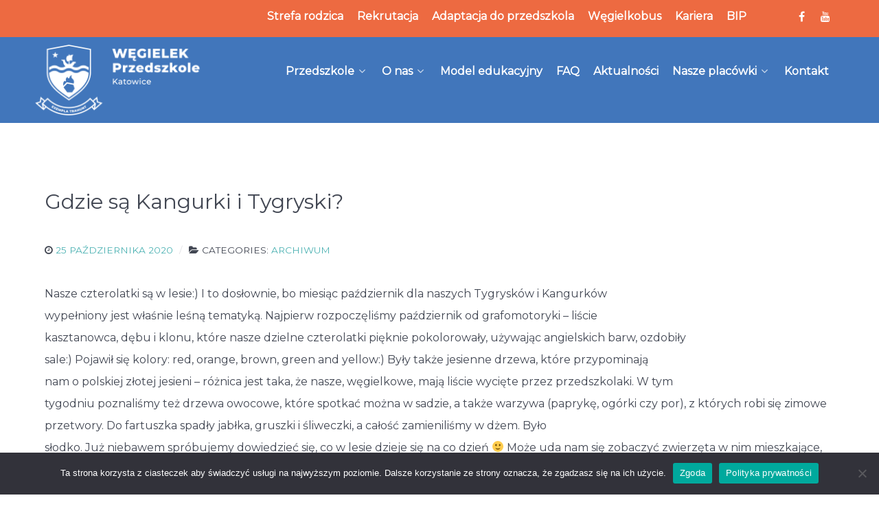

--- FILE ---
content_type: text/html; charset=UTF-8
request_url: https://wegielek.edu.pl/gdzie-sa-kangurki-i-tygryski/
body_size: 76215
content:
                    <!DOCTYPE html>
<html lang="pl-PL" dir="ltr">
                
<head>
    
            <meta name="viewport" content="width=device-width, initial-scale=1.0">
        <meta http-equiv="X-UA-Compatible" content="IE=edge" />
        

        
            <meta http-equiv="Content-Type" content="text/html; charset=UTF-8" />
    <link rel="profile" href="http://gmpg.org/xfn/11" />
    <link rel="pingback" href="https://wegielek.edu.pl/xmlrpc.php" />
    <meta name='robots' content='index, follow, max-image-preview:large, max-snippet:-1, max-video-preview:-1' />

<!-- Google Tag Manager for WordPress by gtm4wp.com -->
<script data-cfasync="false" data-pagespeed-no-defer>
	var gtm4wp_datalayer_name = "dataLayer";
	var dataLayer = dataLayer || [];
</script>
<!-- End Google Tag Manager for WordPress by gtm4wp.com -->
	<!-- This site is optimized with the Yoast SEO plugin v23.2 - https://yoast.com/wordpress/plugins/seo/ -->
	<title>Gdzie są Kangurki i Tygryski? - Przedszkole Katowice WĘGIELEK</title>
	<link rel="canonical" href="https://wegielek.edu.pl/gdzie-sa-kangurki-i-tygryski/" />
	<meta property="og:locale" content="pl_PL" />
	<meta property="og:type" content="article" />
	<meta property="og:title" content="Gdzie są Kangurki i Tygryski? - Przedszkole Katowice WĘGIELEK" />
	<meta property="og:description" content="Nasze czterolatki są w lesie:) I to dosłownie, bo miesiąc październik dla naszych Tygrysk&oacute;w i Kangurk&oacute;wwypełniony jest właśnie leśną tematyką. Najpierw rozpoczęliśmy październik od grafomotoryki &#8211; liściekasztanowca, dębu i klonu, kt&oacute;re nasze dzielne czterolatki pięknie pokolorowały, używając angielskich barw, ozdobiłysale:) Pojawił się kolory: red, orange, brown, green and yellow:) Były także jesienne drzewa, kt&oacute;re przypominająnam [&hellip;]" />
	<meta property="og:url" content="https://wegielek.edu.pl/gdzie-sa-kangurki-i-tygryski/" />
	<meta property="og:site_name" content="Przedszkole Katowice WĘGIELEK" />
	<meta property="article:published_time" content="2020-10-25T00:00:00+00:00" />
	<meta property="article:modified_time" content="2020-11-16T06:07:33+00:00" />
	<meta name="author" content="kasoli" />
	<meta name="twitter:card" content="summary_large_image" />
	<meta name="twitter:label1" content="Napisane przez" />
	<meta name="twitter:data1" content="kasoli" />
	<meta name="twitter:label2" content="Szacowany czas czytania" />
	<meta name="twitter:data2" content="1 minuta" />
	<script type="application/ld+json" class="yoast-schema-graph">{"@context":"https://schema.org","@graph":[{"@type":"WebPage","@id":"https://wegielek.edu.pl/gdzie-sa-kangurki-i-tygryski/","url":"https://wegielek.edu.pl/gdzie-sa-kangurki-i-tygryski/","name":"Gdzie są Kangurki i Tygryski? - Przedszkole Katowice WĘGIELEK","isPartOf":{"@id":"https://wegielek.edu.pl/#website"},"datePublished":"2020-10-25T00:00:00+00:00","dateModified":"2020-11-16T06:07:33+00:00","author":{"@id":"https://wegielek.edu.pl/#/schema/person/25e8e5279e95d7ebf3cfce3e1be7d4c7"},"breadcrumb":{"@id":"https://wegielek.edu.pl/gdzie-sa-kangurki-i-tygryski/#breadcrumb"},"inLanguage":"pl-PL","potentialAction":[{"@type":"ReadAction","target":["https://wegielek.edu.pl/gdzie-sa-kangurki-i-tygryski/"]}]},{"@type":"BreadcrumbList","@id":"https://wegielek.edu.pl/gdzie-sa-kangurki-i-tygryski/#breadcrumb","itemListElement":[{"@type":"ListItem","position":1,"name":"Strona główna","item":"https://wegielek.edu.pl/"},{"@type":"ListItem","position":2,"name":"Blog","item":"https://wegielek.edu.pl/blog/"},{"@type":"ListItem","position":3,"name":"Gdzie są Kangurki i Tygryski?"}]},{"@type":"WebSite","@id":"https://wegielek.edu.pl/#website","url":"https://wegielek.edu.pl/","name":"Przedszkole Katowice WĘGIELEK","description":"W naszym przedszkolu w Katowicach rozbudzamy dziecięcą wyobraźnię i dostarczamy wiedzę o otaczającym nas świecie. Zadbamy o rozwój Twojego dziecka w naszym przedszkolu w Katowicach.","potentialAction":[{"@type":"SearchAction","target":{"@type":"EntryPoint","urlTemplate":"https://wegielek.edu.pl/?s={search_term_string}"},"query-input":"required name=search_term_string"}],"inLanguage":"pl-PL"},{"@type":"Person","@id":"https://wegielek.edu.pl/#/schema/person/25e8e5279e95d7ebf3cfce3e1be7d4c7","name":"kasoli","image":{"@type":"ImageObject","inLanguage":"pl-PL","@id":"https://wegielek.edu.pl/#/schema/person/image/","url":"https://secure.gravatar.com/avatar/ca08752f2e299aa27c9d0918b154d202?s=96&d=mm&r=g","contentUrl":"https://secure.gravatar.com/avatar/ca08752f2e299aa27c9d0918b154d202?s=96&d=mm&r=g","caption":"kasoli"},"sameAs":["http://serwer47800.lh.pl/wegielek"],"url":"https://wegielek.edu.pl/author/kasoli/"}]}</script>
	<!-- / Yoast SEO plugin. -->


<script type="text/javascript">
/* <![CDATA[ */
window._wpemojiSettings = {"baseUrl":"https:\/\/s.w.org\/images\/core\/emoji\/14.0.0\/72x72\/","ext":".png","svgUrl":"https:\/\/s.w.org\/images\/core\/emoji\/14.0.0\/svg\/","svgExt":".svg","source":{"concatemoji":"https:\/\/wegielek.edu.pl\/wp-includes\/js\/wp-emoji-release.min.js?ver=6.4.7"}};
/*! This file is auto-generated */
!function(i,n){var o,s,e;function c(e){try{var t={supportTests:e,timestamp:(new Date).valueOf()};sessionStorage.setItem(o,JSON.stringify(t))}catch(e){}}function p(e,t,n){e.clearRect(0,0,e.canvas.width,e.canvas.height),e.fillText(t,0,0);var t=new Uint32Array(e.getImageData(0,0,e.canvas.width,e.canvas.height).data),r=(e.clearRect(0,0,e.canvas.width,e.canvas.height),e.fillText(n,0,0),new Uint32Array(e.getImageData(0,0,e.canvas.width,e.canvas.height).data));return t.every(function(e,t){return e===r[t]})}function u(e,t,n){switch(t){case"flag":return n(e,"\ud83c\udff3\ufe0f\u200d\u26a7\ufe0f","\ud83c\udff3\ufe0f\u200b\u26a7\ufe0f")?!1:!n(e,"\ud83c\uddfa\ud83c\uddf3","\ud83c\uddfa\u200b\ud83c\uddf3")&&!n(e,"\ud83c\udff4\udb40\udc67\udb40\udc62\udb40\udc65\udb40\udc6e\udb40\udc67\udb40\udc7f","\ud83c\udff4\u200b\udb40\udc67\u200b\udb40\udc62\u200b\udb40\udc65\u200b\udb40\udc6e\u200b\udb40\udc67\u200b\udb40\udc7f");case"emoji":return!n(e,"\ud83e\udef1\ud83c\udffb\u200d\ud83e\udef2\ud83c\udfff","\ud83e\udef1\ud83c\udffb\u200b\ud83e\udef2\ud83c\udfff")}return!1}function f(e,t,n){var r="undefined"!=typeof WorkerGlobalScope&&self instanceof WorkerGlobalScope?new OffscreenCanvas(300,150):i.createElement("canvas"),a=r.getContext("2d",{willReadFrequently:!0}),o=(a.textBaseline="top",a.font="600 32px Arial",{});return e.forEach(function(e){o[e]=t(a,e,n)}),o}function t(e){var t=i.createElement("script");t.src=e,t.defer=!0,i.head.appendChild(t)}"undefined"!=typeof Promise&&(o="wpEmojiSettingsSupports",s=["flag","emoji"],n.supports={everything:!0,everythingExceptFlag:!0},e=new Promise(function(e){i.addEventListener("DOMContentLoaded",e,{once:!0})}),new Promise(function(t){var n=function(){try{var e=JSON.parse(sessionStorage.getItem(o));if("object"==typeof e&&"number"==typeof e.timestamp&&(new Date).valueOf()<e.timestamp+604800&&"object"==typeof e.supportTests)return e.supportTests}catch(e){}return null}();if(!n){if("undefined"!=typeof Worker&&"undefined"!=typeof OffscreenCanvas&&"undefined"!=typeof URL&&URL.createObjectURL&&"undefined"!=typeof Blob)try{var e="postMessage("+f.toString()+"("+[JSON.stringify(s),u.toString(),p.toString()].join(",")+"));",r=new Blob([e],{type:"text/javascript"}),a=new Worker(URL.createObjectURL(r),{name:"wpTestEmojiSupports"});return void(a.onmessage=function(e){c(n=e.data),a.terminate(),t(n)})}catch(e){}c(n=f(s,u,p))}t(n)}).then(function(e){for(var t in e)n.supports[t]=e[t],n.supports.everything=n.supports.everything&&n.supports[t],"flag"!==t&&(n.supports.everythingExceptFlag=n.supports.everythingExceptFlag&&n.supports[t]);n.supports.everythingExceptFlag=n.supports.everythingExceptFlag&&!n.supports.flag,n.DOMReady=!1,n.readyCallback=function(){n.DOMReady=!0}}).then(function(){return e}).then(function(){var e;n.supports.everything||(n.readyCallback(),(e=n.source||{}).concatemoji?t(e.concatemoji):e.wpemoji&&e.twemoji&&(t(e.twemoji),t(e.wpemoji)))}))}((window,document),window._wpemojiSettings);
/* ]]> */
</script>

<link rel='stylesheet' id='mec-select2-style-css' href='https://wegielek.edu.pl/wp-content/plugins/modern-events-calendar-lite/assets/packages/select2/select2.min.css?ver=6.5.3' type='text/css' media='all' />
<link rel='stylesheet' id='mec-font-icons-css' href='https://wegielek.edu.pl/wp-content/plugins/modern-events-calendar-lite/assets/css/iconfonts.css?ver=6.4.7' type='text/css' media='all' />
<link rel='stylesheet' id='mec-frontend-style-css' href='https://wegielek.edu.pl/wp-content/plugins/modern-events-calendar-lite/assets/css/frontend.min.css?ver=6.5.3' type='text/css' media='all' />
<link rel='stylesheet' id='mec-tooltip-style-css' href='https://wegielek.edu.pl/wp-content/plugins/modern-events-calendar-lite/assets/packages/tooltip/tooltip.css?ver=6.4.7' type='text/css' media='all' />
<link rel='stylesheet' id='mec-tooltip-shadow-style-css' href='https://wegielek.edu.pl/wp-content/plugins/modern-events-calendar-lite/assets/packages/tooltip/tooltipster-sideTip-shadow.min.css?ver=6.4.7' type='text/css' media='all' />
<link rel='stylesheet' id='featherlight-css' href='https://wegielek.edu.pl/wp-content/plugins/modern-events-calendar-lite/assets/packages/featherlight/featherlight.css?ver=6.4.7' type='text/css' media='all' />
<link rel='stylesheet' id='mec-lity-style-css' href='https://wegielek.edu.pl/wp-content/plugins/modern-events-calendar-lite/assets/packages/lity/lity.min.css?ver=6.4.7' type='text/css' media='all' />
<link rel='stylesheet' id='mec-general-calendar-style-css' href='https://wegielek.edu.pl/wp-content/plugins/modern-events-calendar-lite/assets/css/mec-general-calendar.css?ver=6.4.7' type='text/css' media='all' />
<style id='wp-emoji-styles-inline-css' type='text/css'>

	img.wp-smiley, img.emoji {
		display: inline !important;
		border: none !important;
		box-shadow: none !important;
		height: 1em !important;
		width: 1em !important;
		margin: 0 0.07em !important;
		vertical-align: -0.1em !important;
		background: none !important;
		padding: 0 !important;
	}
</style>
<link rel='stylesheet' id='wp-block-library-css' href='https://wegielek.edu.pl/wp-includes/css/dist/block-library/style.min.css?ver=6.4.7' type='text/css' media='all' />
<style id='classic-theme-styles-inline-css' type='text/css'>
/*! This file is auto-generated */
.wp-block-button__link{color:#fff;background-color:#32373c;border-radius:9999px;box-shadow:none;text-decoration:none;padding:calc(.667em + 2px) calc(1.333em + 2px);font-size:1.125em}.wp-block-file__button{background:#32373c;color:#fff;text-decoration:none}
</style>
<style id='global-styles-inline-css' type='text/css'>
body{--wp--preset--color--black: #000000;--wp--preset--color--cyan-bluish-gray: #abb8c3;--wp--preset--color--white: #ffffff;--wp--preset--color--pale-pink: #f78da7;--wp--preset--color--vivid-red: #cf2e2e;--wp--preset--color--luminous-vivid-orange: #ff6900;--wp--preset--color--luminous-vivid-amber: #fcb900;--wp--preset--color--light-green-cyan: #7bdcb5;--wp--preset--color--vivid-green-cyan: #00d084;--wp--preset--color--pale-cyan-blue: #8ed1fc;--wp--preset--color--vivid-cyan-blue: #0693e3;--wp--preset--color--vivid-purple: #9b51e0;--wp--preset--gradient--vivid-cyan-blue-to-vivid-purple: linear-gradient(135deg,rgba(6,147,227,1) 0%,rgb(155,81,224) 100%);--wp--preset--gradient--light-green-cyan-to-vivid-green-cyan: linear-gradient(135deg,rgb(122,220,180) 0%,rgb(0,208,130) 100%);--wp--preset--gradient--luminous-vivid-amber-to-luminous-vivid-orange: linear-gradient(135deg,rgba(252,185,0,1) 0%,rgba(255,105,0,1) 100%);--wp--preset--gradient--luminous-vivid-orange-to-vivid-red: linear-gradient(135deg,rgba(255,105,0,1) 0%,rgb(207,46,46) 100%);--wp--preset--gradient--very-light-gray-to-cyan-bluish-gray: linear-gradient(135deg,rgb(238,238,238) 0%,rgb(169,184,195) 100%);--wp--preset--gradient--cool-to-warm-spectrum: linear-gradient(135deg,rgb(74,234,220) 0%,rgb(151,120,209) 20%,rgb(207,42,186) 40%,rgb(238,44,130) 60%,rgb(251,105,98) 80%,rgb(254,248,76) 100%);--wp--preset--gradient--blush-light-purple: linear-gradient(135deg,rgb(255,206,236) 0%,rgb(152,150,240) 100%);--wp--preset--gradient--blush-bordeaux: linear-gradient(135deg,rgb(254,205,165) 0%,rgb(254,45,45) 50%,rgb(107,0,62) 100%);--wp--preset--gradient--luminous-dusk: linear-gradient(135deg,rgb(255,203,112) 0%,rgb(199,81,192) 50%,rgb(65,88,208) 100%);--wp--preset--gradient--pale-ocean: linear-gradient(135deg,rgb(255,245,203) 0%,rgb(182,227,212) 50%,rgb(51,167,181) 100%);--wp--preset--gradient--electric-grass: linear-gradient(135deg,rgb(202,248,128) 0%,rgb(113,206,126) 100%);--wp--preset--gradient--midnight: linear-gradient(135deg,rgb(2,3,129) 0%,rgb(40,116,252) 100%);--wp--preset--font-size--small: 13px;--wp--preset--font-size--medium: 20px;--wp--preset--font-size--large: 36px;--wp--preset--font-size--x-large: 42px;--wp--preset--spacing--20: 0.44rem;--wp--preset--spacing--30: 0.67rem;--wp--preset--spacing--40: 1rem;--wp--preset--spacing--50: 1.5rem;--wp--preset--spacing--60: 2.25rem;--wp--preset--spacing--70: 3.38rem;--wp--preset--spacing--80: 5.06rem;--wp--preset--shadow--natural: 6px 6px 9px rgba(0, 0, 0, 0.2);--wp--preset--shadow--deep: 12px 12px 50px rgba(0, 0, 0, 0.4);--wp--preset--shadow--sharp: 6px 6px 0px rgba(0, 0, 0, 0.2);--wp--preset--shadow--outlined: 6px 6px 0px -3px rgba(255, 255, 255, 1), 6px 6px rgba(0, 0, 0, 1);--wp--preset--shadow--crisp: 6px 6px 0px rgba(0, 0, 0, 1);}:where(.is-layout-flex){gap: 0.5em;}:where(.is-layout-grid){gap: 0.5em;}body .is-layout-flow > .alignleft{float: left;margin-inline-start: 0;margin-inline-end: 2em;}body .is-layout-flow > .alignright{float: right;margin-inline-start: 2em;margin-inline-end: 0;}body .is-layout-flow > .aligncenter{margin-left: auto !important;margin-right: auto !important;}body .is-layout-constrained > .alignleft{float: left;margin-inline-start: 0;margin-inline-end: 2em;}body .is-layout-constrained > .alignright{float: right;margin-inline-start: 2em;margin-inline-end: 0;}body .is-layout-constrained > .aligncenter{margin-left: auto !important;margin-right: auto !important;}body .is-layout-constrained > :where(:not(.alignleft):not(.alignright):not(.alignfull)){max-width: var(--wp--style--global--content-size);margin-left: auto !important;margin-right: auto !important;}body .is-layout-constrained > .alignwide{max-width: var(--wp--style--global--wide-size);}body .is-layout-flex{display: flex;}body .is-layout-flex{flex-wrap: wrap;align-items: center;}body .is-layout-flex > *{margin: 0;}body .is-layout-grid{display: grid;}body .is-layout-grid > *{margin: 0;}:where(.wp-block-columns.is-layout-flex){gap: 2em;}:where(.wp-block-columns.is-layout-grid){gap: 2em;}:where(.wp-block-post-template.is-layout-flex){gap: 1.25em;}:where(.wp-block-post-template.is-layout-grid){gap: 1.25em;}.has-black-color{color: var(--wp--preset--color--black) !important;}.has-cyan-bluish-gray-color{color: var(--wp--preset--color--cyan-bluish-gray) !important;}.has-white-color{color: var(--wp--preset--color--white) !important;}.has-pale-pink-color{color: var(--wp--preset--color--pale-pink) !important;}.has-vivid-red-color{color: var(--wp--preset--color--vivid-red) !important;}.has-luminous-vivid-orange-color{color: var(--wp--preset--color--luminous-vivid-orange) !important;}.has-luminous-vivid-amber-color{color: var(--wp--preset--color--luminous-vivid-amber) !important;}.has-light-green-cyan-color{color: var(--wp--preset--color--light-green-cyan) !important;}.has-vivid-green-cyan-color{color: var(--wp--preset--color--vivid-green-cyan) !important;}.has-pale-cyan-blue-color{color: var(--wp--preset--color--pale-cyan-blue) !important;}.has-vivid-cyan-blue-color{color: var(--wp--preset--color--vivid-cyan-blue) !important;}.has-vivid-purple-color{color: var(--wp--preset--color--vivid-purple) !important;}.has-black-background-color{background-color: var(--wp--preset--color--black) !important;}.has-cyan-bluish-gray-background-color{background-color: var(--wp--preset--color--cyan-bluish-gray) !important;}.has-white-background-color{background-color: var(--wp--preset--color--white) !important;}.has-pale-pink-background-color{background-color: var(--wp--preset--color--pale-pink) !important;}.has-vivid-red-background-color{background-color: var(--wp--preset--color--vivid-red) !important;}.has-luminous-vivid-orange-background-color{background-color: var(--wp--preset--color--luminous-vivid-orange) !important;}.has-luminous-vivid-amber-background-color{background-color: var(--wp--preset--color--luminous-vivid-amber) !important;}.has-light-green-cyan-background-color{background-color: var(--wp--preset--color--light-green-cyan) !important;}.has-vivid-green-cyan-background-color{background-color: var(--wp--preset--color--vivid-green-cyan) !important;}.has-pale-cyan-blue-background-color{background-color: var(--wp--preset--color--pale-cyan-blue) !important;}.has-vivid-cyan-blue-background-color{background-color: var(--wp--preset--color--vivid-cyan-blue) !important;}.has-vivid-purple-background-color{background-color: var(--wp--preset--color--vivid-purple) !important;}.has-black-border-color{border-color: var(--wp--preset--color--black) !important;}.has-cyan-bluish-gray-border-color{border-color: var(--wp--preset--color--cyan-bluish-gray) !important;}.has-white-border-color{border-color: var(--wp--preset--color--white) !important;}.has-pale-pink-border-color{border-color: var(--wp--preset--color--pale-pink) !important;}.has-vivid-red-border-color{border-color: var(--wp--preset--color--vivid-red) !important;}.has-luminous-vivid-orange-border-color{border-color: var(--wp--preset--color--luminous-vivid-orange) !important;}.has-luminous-vivid-amber-border-color{border-color: var(--wp--preset--color--luminous-vivid-amber) !important;}.has-light-green-cyan-border-color{border-color: var(--wp--preset--color--light-green-cyan) !important;}.has-vivid-green-cyan-border-color{border-color: var(--wp--preset--color--vivid-green-cyan) !important;}.has-pale-cyan-blue-border-color{border-color: var(--wp--preset--color--pale-cyan-blue) !important;}.has-vivid-cyan-blue-border-color{border-color: var(--wp--preset--color--vivid-cyan-blue) !important;}.has-vivid-purple-border-color{border-color: var(--wp--preset--color--vivid-purple) !important;}.has-vivid-cyan-blue-to-vivid-purple-gradient-background{background: var(--wp--preset--gradient--vivid-cyan-blue-to-vivid-purple) !important;}.has-light-green-cyan-to-vivid-green-cyan-gradient-background{background: var(--wp--preset--gradient--light-green-cyan-to-vivid-green-cyan) !important;}.has-luminous-vivid-amber-to-luminous-vivid-orange-gradient-background{background: var(--wp--preset--gradient--luminous-vivid-amber-to-luminous-vivid-orange) !important;}.has-luminous-vivid-orange-to-vivid-red-gradient-background{background: var(--wp--preset--gradient--luminous-vivid-orange-to-vivid-red) !important;}.has-very-light-gray-to-cyan-bluish-gray-gradient-background{background: var(--wp--preset--gradient--very-light-gray-to-cyan-bluish-gray) !important;}.has-cool-to-warm-spectrum-gradient-background{background: var(--wp--preset--gradient--cool-to-warm-spectrum) !important;}.has-blush-light-purple-gradient-background{background: var(--wp--preset--gradient--blush-light-purple) !important;}.has-blush-bordeaux-gradient-background{background: var(--wp--preset--gradient--blush-bordeaux) !important;}.has-luminous-dusk-gradient-background{background: var(--wp--preset--gradient--luminous-dusk) !important;}.has-pale-ocean-gradient-background{background: var(--wp--preset--gradient--pale-ocean) !important;}.has-electric-grass-gradient-background{background: var(--wp--preset--gradient--electric-grass) !important;}.has-midnight-gradient-background{background: var(--wp--preset--gradient--midnight) !important;}.has-small-font-size{font-size: var(--wp--preset--font-size--small) !important;}.has-medium-font-size{font-size: var(--wp--preset--font-size--medium) !important;}.has-large-font-size{font-size: var(--wp--preset--font-size--large) !important;}.has-x-large-font-size{font-size: var(--wp--preset--font-size--x-large) !important;}
.wp-block-navigation a:where(:not(.wp-element-button)){color: inherit;}
:where(.wp-block-post-template.is-layout-flex){gap: 1.25em;}:where(.wp-block-post-template.is-layout-grid){gap: 1.25em;}
:where(.wp-block-columns.is-layout-flex){gap: 2em;}:where(.wp-block-columns.is-layout-grid){gap: 2em;}
.wp-block-pullquote{font-size: 1.5em;line-height: 1.6;}
</style>
<link rel='stylesheet' id='cookie-notice-front-css' href='https://wegielek.edu.pl/wp-content/plugins/cookie-notice/css/front.min.css?ver=2.4.17' type='text/css' media='all' />
<link rel='stylesheet' id='wpsm_counter-font-awesome-front-css' href='https://wegielek.edu.pl/wp-content/plugins/counter-number-showcase/assets/css/font-awesome/css/font-awesome.min.css?ver=6.4.7' type='text/css' media='all' />
<link rel='stylesheet' id='wpsm_counter_bootstrap-front-css' href='https://wegielek.edu.pl/wp-content/plugins/counter-number-showcase/assets/css/bootstrap-front.css?ver=6.4.7' type='text/css' media='all' />
<link rel='stylesheet' id='wpsm_counter_column-css' href='https://wegielek.edu.pl/wp-content/plugins/counter-number-showcase/assets/css/counter-column.css?ver=6.4.7' type='text/css' media='all' />
<link rel='stylesheet' id='ivory-search-styles-css' href='https://wegielek.edu.pl/wp-content/plugins/add-search-to-menu/public/css/ivory-search.min.css?ver=5.5.6' type='text/css' media='all' />
<link rel='stylesheet' id='ivory-ajax-search-styles-css' href='https://wegielek.edu.pl/wp-content/plugins/add-search-to-menu/public/css/ivory-ajax-search.min.css?ver=5.5.6' type='text/css' media='all' />
<link rel='stylesheet' id='nucleus-css' href='https://wegielek.edu.pl/wp-content/plugins/gantry5/engines/nucleus/css-compiled/nucleus.css?ver=6.4.7' type='text/css' media='all' />
<link rel='stylesheet' id='helium-css' href='https://wegielek.edu.pl/wp-content/themes/g5_helium/custom/css-compiled/helium.css?ver=6.4.7' type='text/css' media='all' />
<link rel='stylesheet' id='wordpress-css' href='https://wegielek.edu.pl/wp-content/plugins/gantry5/engines/nucleus/css-compiled/wordpress.css?ver=6.4.7' type='text/css' media='all' />
<link rel='stylesheet' id='style-css' href='https://wegielek.edu.pl/wp-content/themes/g5_helium/style.css?ver=6.4.7' type='text/css' media='all' />
<link rel='stylesheet' id='font-awesome.min-css' href='https://wegielek.edu.pl/wp-content/plugins/gantry5/assets/css/font-awesome.min.css?ver=6.4.7' type='text/css' media='all' />
<link rel='stylesheet' id='helium-wordpress-css' href='https://wegielek.edu.pl/wp-content/themes/g5_helium/custom/css-compiled/helium-wordpress.css?ver=6.4.7' type='text/css' media='all' />
<link rel='stylesheet' id='custom-css' href='https://wegielek.edu.pl/wp-content/themes/g5_helium/custom/css-compiled/custom.css?ver=6.4.7' type='text/css' media='all' />
<script type="text/javascript" src="https://wegielek.edu.pl/wp-includes/js/jquery/jquery.min.js?ver=3.7.1" id="jquery-core-js"></script>
<script type="text/javascript" src="https://wegielek.edu.pl/wp-includes/js/jquery/jquery-migrate.min.js?ver=3.4.1" id="jquery-migrate-js"></script>
<script type="text/javascript" src="https://wegielek.edu.pl/wp-content/plugins/modern-events-calendar-lite/assets/js/mec-general-calendar.js?ver=6.5.3" id="mec-general-calendar-script-js"></script>
<script type="text/javascript" id="mec-frontend-script-js-extra">
/* <![CDATA[ */
var mecdata = {"day":"dzie\u0144","days":"dni","hour":"godzina","hours":"godzin","minute":"minuta","minutes":"minut","second":"sekunda","seconds":"sekund","elementor_edit_mode":"no","recapcha_key":"","ajax_url":"https:\/\/wegielek.edu.pl\/wp-admin\/admin-ajax.php","fes_nonce":"754da57717","current_year":"2026","current_month":"01","datepicker_format":"yy-mm-dd&Y-m-d"};
/* ]]> */
</script>
<script type="text/javascript" src="https://wegielek.edu.pl/wp-content/plugins/modern-events-calendar-lite/assets/js/frontend.js?ver=6.5.3" id="mec-frontend-script-js"></script>
<script type="text/javascript" src="https://wegielek.edu.pl/wp-content/plugins/modern-events-calendar-lite/assets/js/events.js?ver=6.5.3" id="mec-events-script-js"></script>
<script type="text/javascript" id="cookie-notice-front-js-before">
/* <![CDATA[ */
var cnArgs = {"ajaxUrl":"https:\/\/wegielek.edu.pl\/wp-admin\/admin-ajax.php","nonce":"bd426d763b","hideEffect":"fade","position":"bottom","onScroll":false,"onScrollOffset":100,"onClick":false,"cookieName":"cookie_notice_accepted","cookieTime":2592000,"cookieTimeRejected":2592000,"globalCookie":false,"redirection":false,"cache":false,"revokeCookies":false,"revokeCookiesOpt":"automatic"};
/* ]]> */
</script>
<script type="text/javascript" src="https://wegielek.edu.pl/wp-content/plugins/cookie-notice/js/front.min.js?ver=2.4.17" id="cookie-notice-front-js"></script>
<script type="text/javascript" src="https://wegielek.edu.pl/wp-content/plugins/wp_roksprocket/assets/js/mootools.js?ver=6.4.7" id="mootools-js"></script>
<link rel="https://api.w.org/" href="https://wegielek.edu.pl/wp-json/" /><link rel="alternate" type="application/json" href="https://wegielek.edu.pl/wp-json/wp/v2/posts/877" /><link rel="EditURI" type="application/rsd+xml" title="RSD" href="https://wegielek.edu.pl/xmlrpc.php?rsd" />
<meta name="generator" content="WordPress 6.4.7" />
<link rel='shortlink' href='https://wegielek.edu.pl/?p=877' />
<link rel="alternate" type="application/json+oembed" href="https://wegielek.edu.pl/wp-json/oembed/1.0/embed?url=https%3A%2F%2Fwegielek.edu.pl%2Fgdzie-sa-kangurki-i-tygryski%2F" />
<link rel="alternate" type="text/xml+oembed" href="https://wegielek.edu.pl/wp-json/oembed/1.0/embed?url=https%3A%2F%2Fwegielek.edu.pl%2Fgdzie-sa-kangurki-i-tygryski%2F&#038;format=xml" />

<!-- Google Tag Manager for WordPress by gtm4wp.com -->
<!-- GTM Container placement set to automatic -->
<script data-cfasync="false" data-pagespeed-no-defer type="text/javascript">
	var dataLayer_content = {"pagePostType":"post","pagePostType2":"single-post","pageCategory":["archiwum"],"pagePostAuthor":"kasoli"};
	dataLayer.push( dataLayer_content );
</script>
<script data-cfasync="false">
(function(w,d,s,l,i){w[l]=w[l]||[];w[l].push({'gtm.start':
new Date().getTime(),event:'gtm.js'});var f=d.getElementsByTagName(s)[0],
j=d.createElement(s),dl=l!='dataLayer'?'&l='+l:'';j.async=true;j.src=
'//www.googletagmanager.com/gtm.js?id='+i+dl;f.parentNode.insertBefore(j,f);
})(window,document,'script','dataLayer','GTM-5JNMDSG');
</script>
<!-- End Google Tag Manager for WordPress by gtm4wp.com --><link rel="icon" href="https://wegielek.edu.pl/wp-content/uploads/2021/10/wegielek_logo_2.png" sizes="32x32" />
<link rel="icon" href="https://wegielek.edu.pl/wp-content/uploads/2021/10/wegielek_logo_2.png" sizes="192x192" />
<link rel="apple-touch-icon" href="https://wegielek.edu.pl/wp-content/uploads/2021/10/wegielek_logo_2.png" />
<meta name="msapplication-TileImage" content="https://wegielek.edu.pl/wp-content/uploads/2021/10/wegielek_logo_2.png" />
		<style type="text/css" id="wp-custom-css">
			#g-navigation {
  min-height: .5rem;
	background-color: #4176BB !important;
	padding-bottom: 0rem;
}

.g-home-particles.g-helium-style #g-header {
    margin-top: 10rem;
}

.overlay-mode .sprocket-mosaic-g-title {
    font-size: 1.4rem;
}

.g-logo.g-logo-helium img, .g-logo.g-logo-helium svg {
    max-height: 250px;
}

#logo-9608-particle{
	padding: 0;
}

.g-toplevel {
	text-align: right !important;
}

.g-social a {
    color: #ffffff;
}


.overlay-mode .sprocket-mosaic-g-title a {
		color: #fff !important;
}


.is-form-style label {
    max-width: 13rem;
}

#g-footer {
    padding: 2rem 0 !important;
}

#g-topmenu {
    margin: 0;
    margin-top: -1rem;
    display: block;
    text-align: right;
    background-color: #ED6A41;
    height: 4.4rem;
}

.sprocket-mosaic-g-loadmore {
	display: none !important;
}

#g-topmenu .g-main-nav .g-toplevel > li.active > .g-menu-item-container > .g-menu-item-content {
    box-shadow: 0 2px 0 rgba(255, 255, 255, 0.2);
}

#g-topmenu .g-main-nav .g-toplevel > li:hover > .g-menu-item-container > .g-menu-item-content {
    box-shadow: 0 2px 0 #EFEEEE;
}

#g-topmenu .g-main-nav .g-toplevel > li {
    margin: 0 0.5rem;
}

#g-topmenu .g-main-nav .g-toplevel > li > .g-menu-item-container > .g-menu-item-content {
    padding: 0 0 0.2345rem;
}

#g-topmenu .g-main-nav .g-toplevel > li > .g-menu-item-container {
    color: #fff;
    padding: 0.2345rem 0;
}

.sprocket-quotes-text {
    font-size: 1.6em !important;
    line-height: 1.6em;
    color: #4176BB !important;
}

.wpsm_counterbox .wpsm_count-title {
    min-height: 56px;
font-family: 'Montserrat', sans-serif !important;
}

.wpsm_counterbox .wpsm_number {
font-family: 'Montserrat', sans-serif !important;
}

.wpsm_col-md-4 {
    box-shadow: 2px 2px 5px 0px #fff !important;
}

.g-owlcarousel.has-color-overlay .owl-stage > .owl-item:nth-child(odd) .g-owlcarousel-item-img:after {
    opacity: 0;
	background-image: linear-gradient(140deg,#4176BB, #ED6A41);
}

.g-owlcarousel.has-color-overlay .owl-stage > .owl-item:nth-child(even) .g-owlcarousel-item-img:after {
    opacity: 0;
	background-image: linear-gradient(140deg,#4176BB, #ED6A41);
}

.g-owlcarousel .g-owlcarousel-item-wrapper .g-owlcarousel-item-content-container .g-owlcarousel-item-content-wrapper .g-owlcarousel-item-content {
  margin: 12rem 0rem 0rem;
	max-width: 50rem;
}

.g-owlcarousel .g-owlcarousel-item-wrapper .g-owlcarousel-item-content-container .g-owlcarousel-item-content-wrapper .g-owlcarousel-item-content .g-owlcarousel-item-title {
    font-size: 2.2rem;
    line-height: 3rem;
    font-weight: 500;
    margin: 1.25rem 0 0.625rem;
    text-align: left;
		color: #fff !important;
}



.g-owlcarousel .g-owlcarousel-item-wrapper .g-owlcarousel-item-content-container .g-owlcarousel-item-content-wrapper .g-owlcarousel-item-content .g-owlcarousel-item-desc {
    font-size: 1.1rem;
    line-height: 1.5;
    margin-bottom: 0.1rem;
		text-align: left;
		color: #fff !important;
}

.g-owlcarousel .g-owlcarousel-item-wrapper .g-owlcarousel-item-content-container .g-owlcarousel-item-content-wrapper {
    justify-content: left;
}

.g-owlcarousel-item-link {
	float: left;
}

.slider-button {
		padding-top: 1rem ;
    padding-right: 2.125rem;
    padding-bottom: 1rem;
    padding-left: 2.125rem;
		color: #fff !important;
}

.sprocket-mosaic-g-order {
    display: none !important;
}
.sprocket-mosaic-g-header {
    display: none !important;
}

#g-testimonials {
    padding: 0;
}

/*video yt*/
#custom-7658-particle {
	    padding: 0;
			margin: 0;
}

.yotu-playlist {
    padding: 0;
}

.yotu-videos {
    padding: 0;
}

.g-logo img, .g-logo svg {
    max-height: 250px;
}

#video-slide {
  position: fixed;
  right: 0;
  bottom: 0;
  min-width: 100%;
  min-height: 100%;
}

.g-home-particles.g-helium-style #g-intro .g-content {
    margin-top: 1rem;
}

#g-utility {
    padding: 0;
}

#g-expanded {;
    padding: 0;
}

#g-navigation .g-main-nav .g-dropdown {
    background: #4176BB;
}

@media only all and (max-width: 47.99rem)
{
#g-navigation {
    display: none;
    }

.g-owlcarousel .g-owlcarousel-item-wrapper .g-owlcarousel-item-content-container .g-owlcarousel-item-content-wrapper .g-owlcarousel-item-content {
    margin: 5rem 0rem 0rem;
 }
	
	a.anchor {
    top: 0;
}
	
	.g-owlcarousel .g-owlcarousel-item-wrapper .g-owlcarousel-item-content-container {
    bottom: 8rem;
}
	
.g-owlcarousel .g-owlcarousel-item-wrapper .g-owlcarousel-item-content-container .g-owlcarousel-item-content-wrapper .g-owlcarousel-item-content .g-owlcarousel-item-button {
    display: block;
}

.g-owlcarousel .g-owlcarousel-item-wrapper .g-owlcarousel-item-content-container .g-owlcarousel-item-content-wrapper .g-owlcarousel-item-content .g-owlcarousel-item-title {
    font-size: 2rem !important;
}
}

/*offcanvas*/

#g-offcanvas #g-mobilemenu-container ul > li:not(.g-menu-item-type-particle):not(.g-menu-item-type-module).active {
    background: transparent;
}

#g-offcanvas #g-mobilemenu-container ul > li.g-menu-item-link-parent > .g-menu-item-container > .g-menu-parent-indicator {
    border: 1px solid #d8d8d8;
    background: #ffffff;
}

.sprocket-lists-portrait-title {
    margin: 0;
}

.sprocket-strips-c-title {
    margin-bottom: 0 !important;
}

.sprocket-strips-c-block:nth-child(odd) .sprocket-strips-c-item {
    background: #4176BB !important;
}

.sprocket-strips-c .sprocket-strips-c-image {
	border: 0;
}

.sprocket-strips-c-block:nth-child(even) .sprocket-strips-c-item {
    background: #ED6A41  !important;
}

.sprocket-strips-c-readon {
    color: #ffffff;
}

.sprocket-strips-c-title a{
	color: #ffffff !important;
}

.sprocket-strips-c-text{
	color: #ffffff !important;
}

.footer-logo img {
	    max-height: 200px;
}

.portrait-image {
    width: 100px;
}

.portrait-image img {
	border-radius: 50%;
	 border:2px solid #fff;
	 -moz-box-shadow: 0px 6px 5px #ccc;
  -webkit-box-shadow: 0px 6px 5px #ccc;
  box-shadow: 0px 6px 5px #ccc;
}

.meta-comments-count {
	display: none !important;
}

.meta-author {
	display: none !important;
}		</style>
					<style type="text/css">
					</style>
		
                
</head>

    
    <body class="gantry g-helium-style g-offcanvas-right g-example1 g-style-preset1 post-template-default single single-post postid-877 single-format-standard site outline-default dir-ltr cookies-not-set g5_helium">
        
                    

        <div id="g-offcanvas"  data-g-offcanvas-swipe="1" data-g-offcanvas-css3="1">
                        <div class="g-grid">                        

        <div class="g-block size-100 box2 shadow nomarginall">
             <div id="logo-5721-particle" class="g-content g-particle">            <a href="https://wegielek.edu.pl" target="_self" title="" aria-label="" rel="home" class="g-logo g-logo-helium">
                        <img src="https://wegielek.edu.pl/wp-content/themes/g5_helium/custom/images/logo_her_napis.png"  alt="" />
            </a>
            </div>
        </div>
            </div>
                    <div class="g-grid">                        

        <div class="g-block size-100">
             <div id="menu-9834-particle" class="g-content g-particle">            <nav class="g-main-nav" data-g-hover-expand="true">
        <ul class="g-toplevel">
                                                                                                                
        
                
        
                
        
        <li class="g-menu-item g-menu-item-type-post_type g-menu-item-1148 g-standard  ">
                            <a class="g-menu-item-container" href="https://wegielek.edu.pl/strefa-rodzica/">
                                                                <span class="g-menu-item-content">
                                    <span class="g-menu-item-title">Strefa rodzica</span>
            
                    </span>
                                                </a>
                                </li>
    
                                                                                                
        
                
        
                
        
        <li class="g-menu-item g-menu-item-type-post_type g-menu-item-1250 g-standard  ">
                            <a class="g-menu-item-container" href="https://wegielek.edu.pl/rekrutacja/">
                                                                <span class="g-menu-item-content">
                                    <span class="g-menu-item-title">Rekrutacja</span>
            
                    </span>
                                                </a>
                                </li>
    
                                                                                                
        
                
        
                
        
        <li class="g-menu-item g-menu-item-type-custom g-menu-item-4778 g-standard  ">
                            <a class="g-menu-item-container" href="https://wegielek.edu.pl/LP/Adaptacja-do-przedszkola/">
                                                                <span class="g-menu-item-content">
                                    <span class="g-menu-item-title">Adaptacja do przedszkola</span>
            
                    </span>
                                                </a>
                                </li>
    
                                                                                                
        
                
        
                
        
        <li class="g-menu-item g-menu-item-type-custom g-menu-item-4492 g-standard  ">
                            <a class="g-menu-item-container" href="http://www.wegielkobus.pl/">
                                                                <span class="g-menu-item-content">
                                    <span class="g-menu-item-title">Węgielkobus</span>
            
                    </span>
                                                </a>
                                </li>
    
                                                                                                
        
                
        
                
        
        <li class="g-menu-item g-menu-item-type-post_type g-menu-item-2903 g-standard  ">
                            <a class="g-menu-item-container" href="https://wegielek.edu.pl/kariera-2/">
                                                                <span class="g-menu-item-content">
                                    <span class="g-menu-item-title">Kariera</span>
            
                    </span>
                                                </a>
                                </li>
    
                                                                                                
        
                
        
                
        
        <li class="g-menu-item g-menu-item-type-post_type g-menu-item-3520 g-standard  ">
                            <a class="g-menu-item-container" href="https://wegielek.edu.pl/bip/">
                                                                <span class="g-menu-item-content">
                                    <span class="g-menu-item-title">BIP</span>
            
                    </span>
                                                </a>
                                </li>
    
    
        </ul>
    </nav>
            </div>
        </div>
            </div>
                    <div class="g-grid">                        

        <div class="g-block size-100">
             <div id="mobile-menu-5697-particle" class="g-content g-particle">            <div id="g-mobilemenu-container" data-g-menu-breakpoint="48rem"></div>
            </div>
        </div>
            </div>
    </div>
        <div id="g-page-surround">
            <div class="g-offcanvas-hide g-offcanvas-toggle" role="navigation" data-offcanvas-toggle aria-controls="g-offcanvas" aria-expanded="false"><i class="fa fa-fw fa-bars"></i></div>                        

                                                        
                <section id="g-topmenu">
                <div class="g-container">                                <div class="g-grid">                        

        <div class="g-block size-90">
             <div id="menu-2548-particle" class="g-content g-particle">            <nav class="g-main-nav" data-g-hover-expand="true">
        <ul class="g-toplevel">
                                                                                                                
        
                
        
                
        
        <li class="g-menu-item g-menu-item-type-post_type g-menu-item-1148 g-standard  ">
                            <a class="g-menu-item-container" href="https://wegielek.edu.pl/strefa-rodzica/">
                                                                <span class="g-menu-item-content">
                                    <span class="g-menu-item-title">Strefa rodzica</span>
            
                    </span>
                                                </a>
                                </li>
    
                                                                                                
        
                
        
                
        
        <li class="g-menu-item g-menu-item-type-post_type g-menu-item-1250 g-standard  ">
                            <a class="g-menu-item-container" href="https://wegielek.edu.pl/rekrutacja/">
                                                                <span class="g-menu-item-content">
                                    <span class="g-menu-item-title">Rekrutacja</span>
            
                    </span>
                                                </a>
                                </li>
    
                                                                                                
        
                
        
                
        
        <li class="g-menu-item g-menu-item-type-custom g-menu-item-4778 g-standard  ">
                            <a class="g-menu-item-container" href="https://wegielek.edu.pl/LP/Adaptacja-do-przedszkola/">
                                                                <span class="g-menu-item-content">
                                    <span class="g-menu-item-title">Adaptacja do przedszkola</span>
            
                    </span>
                                                </a>
                                </li>
    
                                                                                                
        
                
        
                
        
        <li class="g-menu-item g-menu-item-type-custom g-menu-item-4492 g-standard  ">
                            <a class="g-menu-item-container" href="http://www.wegielkobus.pl/">
                                                                <span class="g-menu-item-content">
                                    <span class="g-menu-item-title">Węgielkobus</span>
            
                    </span>
                                                </a>
                                </li>
    
                                                                                                
        
                
        
                
        
        <li class="g-menu-item g-menu-item-type-post_type g-menu-item-2903 g-standard  ">
                            <a class="g-menu-item-container" href="https://wegielek.edu.pl/kariera-2/">
                                                                <span class="g-menu-item-content">
                                    <span class="g-menu-item-title">Kariera</span>
            
                    </span>
                                                </a>
                                </li>
    
                                                                                                
        
                
        
                
        
        <li class="g-menu-item g-menu-item-type-post_type g-menu-item-3520 g-standard  ">
                            <a class="g-menu-item-container" href="https://wegielek.edu.pl/bip/">
                                                                <span class="g-menu-item-content">
                                    <span class="g-menu-item-title">BIP</span>
            
                    </span>
                                                </a>
                                </li>
    
    
        </ul>
    </nav>
            </div>
        </div>
                    

        <div class="g-block size-10">
             <div id="social-2632-particle" class="g-content g-particle">            <div class="g-social ">
                                            <a href="https://www.facebook.com/przedszkolewegielek" target="_blank" rel="noopener noreferrer">
                <span class="fa fa-facebook fa-fw"></span>                <span class="g-social-text"></span>            </a>
                                            <a href="https://www.youtube.com/channel/UCBqsHTWXDMaXeHpfc2kbeSw" target="_blank" rel="noopener noreferrer">
                <span class="fa fa-youtube"></span>                <span class="g-social-text"></span>            </a>
            </div>
            </div>
        </div>
            </div>
            </div>
        
    </section>
                                                    
                <section id="g-navigation">
                <div class="g-container">                                <div class="g-grid">                        

        <div class="g-block size-22">
             <div id="logo-9608-particle" class="g-content g-particle">            <a href="https://wegielek.edu.pl" target="_self" title="Węgielek" aria-label="Węgielek" rel="home" class="g-logo g-logo-helium">
                        <img src="https://wegielek.edu.pl/wp-content/themes/g5_helium/custom/images/logo_her_napis.png"  alt="Węgielek" />
            </a>
            </div>
        </div>
                    

        <div class="g-block size-78">
             <div id="menu-6409-particle" class="g-content g-particle">            <nav class="g-main-nav" data-g-mobile-target data-g-hover-expand="true">
        <ul class="g-toplevel">
                                                                                                                
        
                
        
                
        
        <li class="g-menu-item g-menu-item-type-separator g-menu-item-2969 g-parent g-standard  ">
                            <div class="g-menu-item-container" data-g-menuparent="">                                                                            <span class="g-separator g-menu-item-content">            <span class="g-menu-item-title">Przedszkole</span>
            </span>
                                        <span class="g-menu-parent-indicator"></span>                            </div>                                                                <ul class="g-dropdown g-inactive g-fade g-dropdown-right">
            <li class="g-dropdown-column">
                        <div class="g-grid">
                        <div class="g-block size-100">
            <ul class="g-sublevel">
                <li class="g-level-1 g-go-back">
                    <a class="g-menu-item-container" href="#" data-g-menuparent=""><span>Back</span></a>
                </li>
                                                                                                                    
        
                
        
                
        
        <li class="g-menu-item g-menu-item-type-post_type g-menu-item-334  ">
                            <a class="g-menu-item-container" href="https://wegielek.edu.pl/program/">
                                                                <span class="g-menu-item-content">
                                    <span class="g-menu-item-title">Nauka przez zabawę</span>
            
                    </span>
                                                </a>
                                </li>
    
                                                                                                
        
                
        
                
        
        <li class="g-menu-item g-menu-item-type-post_type g-menu-item-336  ">
                            <a class="g-menu-item-container" href="https://wegielek.edu.pl/plan-lekcji/">
                                                                <span class="g-menu-item-content">
                                    <span class="g-menu-item-title">Plan dnia</span>
            
                    </span>
                                                </a>
                                </li>
    
                                                                                                
        
                
        
                
        
        <li class="g-menu-item g-menu-item-type-post_type g-menu-item-337  ">
                            <a class="g-menu-item-container" href="https://wegielek.edu.pl/kalendarz/">
                                                                <span class="g-menu-item-content">
                                    <span class="g-menu-item-title">Kalendarz</span>
            
                    </span>
                                                </a>
                                </li>
    
                                                                                                
        
                
        
                
        
        <li class="g-menu-item g-menu-item-type-post_type g-menu-item-1104  ">
                            <a class="g-menu-item-container" href="https://wegielek.edu.pl/mundurki-i-agendy/">
                                                                <span class="g-menu-item-content">
                                    <span class="g-menu-item-title">Mundurek i Agenda</span>
            
                    </span>
                                                </a>
                                </li>
    
                                                                                                
        
                
        
                
        
        <li class="g-menu-item g-menu-item-type-post_type g-menu-item-339  ">
                            <a class="g-menu-item-container" href="https://wegielek.edu.pl/zajecia-dodatkowe/">
                                                                <span class="g-menu-item-content">
                                    <span class="g-menu-item-title">Budynek</span>
            
                    </span>
                                                </a>
                                </li>
    
                                                                                                
        
                
        
                
        
        <li class="g-menu-item g-menu-item-type-post_type g-menu-item-340  ">
                            <a class="g-menu-item-container" href="https://wegielek.edu.pl/czesne/">
                                                                <span class="g-menu-item-content">
                                    <span class="g-menu-item-title">Czesne</span>
            
                    </span>
                                                </a>
                                </li>
    
                                                                                                
        
                
        
                
        
        <li class="g-menu-item g-menu-item-type-post_type g-menu-item-1443  ">
                            <a class="g-menu-item-container" href="https://wegielek.edu.pl/kuchnia/">
                                                                <span class="g-menu-item-content">
                                    <span class="g-menu-item-title">Kuchnia</span>
            
                    </span>
                                                </a>
                                </li>
    
                                                                                                
        
                
        
                
        
        <li class="g-menu-item g-menu-item-type-post_type g-menu-item-1252  ">
                            <a class="g-menu-item-container" href="https://wegielek.edu.pl/media-o-nas/">
                                                                <span class="g-menu-item-content">
                                    <span class="g-menu-item-title">Media o nas</span>
            
                    </span>
                                                </a>
                                </li>
    
                                                                                                
        
                
        
                
        
        <li class="g-menu-item g-menu-item-type-post_type g-menu-item-1713  ">
                            <a class="g-menu-item-container" href="https://wegielek.edu.pl/dokumenty/">
                                                                <span class="g-menu-item-content">
                                    <span class="g-menu-item-title">Dokumenty</span>
            
                    </span>
                                                </a>
                                </li>
    
                                                                                                
        
                
        
                
        
        <li class="g-menu-item g-menu-item-type-post_type g-menu-item-2709  ">
                            <a class="g-menu-item-container" href="https://wegielek.edu.pl/otwarte-czwartki-w-wegielku/">
                                                                <span class="g-menu-item-content">
                                    <span class="g-menu-item-title">Otwarte czwartki w Węgielku</span>
            
                    </span>
                                                </a>
                                </li>
    
    
            </ul>
        </div>
            </div>

            </li>
        </ul>
            </li>
    
                                                                                                
        
                
        
                
        
        <li class="g-menu-item g-menu-item-type-post_type g-menu-item-1003 g-parent g-standard g-menu-item-link-parent ">
                            <a class="g-menu-item-container" href="https://wegielek.edu.pl/o-nas/">
                                                                <span class="g-menu-item-content">
                                    <span class="g-menu-item-title">O nas</span>
            
                    </span>
                    <span class="g-menu-parent-indicator" data-g-menuparent=""></span>                            </a>
                                                                            <ul class="g-dropdown g-inactive g-fade g-dropdown-right">
            <li class="g-dropdown-column">
                        <div class="g-grid">
                        <div class="g-block size-100">
            <ul class="g-sublevel">
                <li class="g-level-1 g-go-back">
                    <a class="g-menu-item-container" href="#" data-g-menuparent=""><span>Back</span></a>
                </li>
                                                                                                                    
        
                
        
                
        
        <li class="g-menu-item g-menu-item-type-post_type g-menu-item-247  ">
                            <a class="g-menu-item-container" href="https://wegielek.edu.pl/nasze-wartosci/">
                                                                <span class="g-menu-item-content">
                                    <span class="g-menu-item-title">Nasze wartości</span>
            
                    </span>
                                                </a>
                                </li>
    
                                                                                                
        
                
        
                
        
        <li class="g-menu-item g-menu-item-type-post_type g-menu-item-1009  ">
                            <a class="g-menu-item-container" href="https://wegielek.edu.pl/kim-jestesmy/">
                                                                <span class="g-menu-item-content">
                                    <span class="g-menu-item-title">Kim jesteśmy</span>
            
                    </span>
                                                </a>
                                </li>
    
                                                                                                
        
                
        
                
        
        <li class="g-menu-item g-menu-item-type-post_type g-menu-item-335  ">
                            <a class="g-menu-item-container" href="https://wegielek.edu.pl/kadra/">
                                                                <span class="g-menu-item-content">
                                    <span class="g-menu-item-title">Kadra</span>
            
                    </span>
                                                </a>
                                </li>
    
    
            </ul>
        </div>
            </div>

            </li>
        </ul>
            </li>
    
                                                                                                
        
                
        
                
        
        <li class="g-menu-item g-menu-item-type-post_type g-menu-item-246 g-standard  ">
                            <a class="g-menu-item-container" href="https://wegielek.edu.pl/model-edukacyjny/">
                                                                <span class="g-menu-item-content">
                                    <span class="g-menu-item-title">Model edukacyjny</span>
            
                    </span>
                                                </a>
                                </li>
    
                                                                                                
        
                
        
                
        
        <li class="g-menu-item g-menu-item-type-post_type g-menu-item-245 g-standard  ">
                            <a class="g-menu-item-container" href="https://wegielek.edu.pl/faq/">
                                                                <span class="g-menu-item-content">
                                    <span class="g-menu-item-title">FAQ</span>
            
                    </span>
                                                </a>
                                </li>
    
                                                                                                
        
                
        
                
        
        <li class="g-menu-item g-menu-item-type-taxonomy g-menu-item-1065 g-standard  ">
                            <a class="g-menu-item-container" href="https://wegielek.edu.pl/category/aktualnosci/">
                                                                <span class="g-menu-item-content">
                                    <span class="g-menu-item-title">Aktualności</span>
            
                    </span>
                                                </a>
                                </li>
    
                                                                                                
        
                
        
                
        
        <li class="g-menu-item g-menu-item-type-separator g-menu-item-590 g-parent g-standard  ">
                            <div class="g-menu-item-container" data-g-menuparent="">                                                                            <span class="g-separator g-menu-item-content">            <span class="g-menu-item-title">Nasze placówki</span>
            </span>
                                        <span class="g-menu-parent-indicator"></span>                            </div>                                                                <ul class="g-dropdown g-inactive g-fade g-dropdown-right">
            <li class="g-dropdown-column">
                        <div class="g-grid">
                        <div class="g-block size-100">
            <ul class="g-sublevel">
                <li class="g-level-1 g-go-back">
                    <a class="g-menu-item-container" href="#" data-g-menuparent=""><span>Back</span></a>
                </li>
                                                                                                                    
                                                                                                                                
                
        
                
        
        <li class="g-menu-item g-menu-item-type-custom g-menu-item-591  ">
                            <a class="g-menu-item-container" href="http://plomien.edu.pl/" target="_blank" rel="noopener&#x20;noreferrer">
                                                                <span class="g-menu-item-content">
                                    <span class="g-menu-item-title">Szkoła dla Dziewcząt Płomień</span>
            
                    </span>
                                                </a>
                                </li>
    
                                                                                                
                                                                                                                                
                
        
                
        
        <li class="g-menu-item g-menu-item-type-custom g-menu-item-593  ">
                            <a class="g-menu-item-container" href="http://kuznica.edu.pl/" target="_blank" rel="noopener&#x20;noreferrer">
                                                                <span class="g-menu-item-content">
                                    <span class="g-menu-item-title">Szkoła dla Chłopców Kuźnica</span>
            
                    </span>
                                                </a>
                                </li>
    
                                                                                                
                                                                                                                                
                
        
                
        
        <li class="g-menu-item g-menu-item-type-custom g-menu-item-594  ">
                            <a class="g-menu-item-container" href="http://inaltum.edu.pl/" target="_blank" rel="noopener&#x20;noreferrer">
                                                                <span class="g-menu-item-content">
                                    <span class="g-menu-item-title">Liceum In Altum</span>
            
                    </span>
                                                </a>
                                </li>
    
    
            </ul>
        </div>
            </div>

            </li>
        </ul>
            </li>
    
                                                                                                
        
                
        
                
        
        <li class="g-menu-item g-menu-item-type-post_type g-menu-item-249 g-standard  ">
                            <a class="g-menu-item-container" href="https://wegielek.edu.pl/kontakt/">
                                                                <span class="g-menu-item-content">
                                    <span class="g-menu-item-title">Kontakt</span>
            
                    </span>
                                                </a>
                                </li>
    
    
        </ul>
    </nav>
            </div>
        </div>
            </div>
            </div>
        
    </section>
                                    
                                
                
    
                <section id="g-container-main" class="g-wrapper">
                <div class="g-container">                    <div class="g-grid">                        

        <div class="g-block size-100">
             <main id="g-mainbar">
                                        <div class="g-grid">                        

        <div class="g-block size-100">
             <div class="g-content">
                                                        
    <div class="platform-content">
        <div class="content-wrapper">
            <section class="entry">

                <article class="post-type-post post-877 post type-post status-publish format-standard hentry category-archiwum" id="post-877">

    
                <section class="entry-header">

                                            <h2 class="entry-title">
                                            Gdzie są Kangurki i Tygryski?
                                    </h2>
                            
                                        
<div class="entry-meta">

    
                            <div class="meta-date">
                <i class="fa fa-clock-o" aria-hidden="true"></i>

                
                                    <a href="https://wegielek.edu.pl/gdzie-sa-kangurki-i-tygryski/" title="Gdzie są Kangurki i Tygryski?" class="meta-date-link">
                        <span class="date">25 października 2020</span>
                    </a>
                            </div>
                
                            <div class="meta-author">
                <i class="fa fa-pencil" aria-hidden="true"></i>

                
                                    <a href="https://wegielek.edu.pl/author/kasoli/" title="kasoli" class="meta-author-link"><span class="author">kasoli</span></a>
                            </div>
                
                            <div class="meta-comments-count">
                <i class="fa fa-comments" aria-hidden="true"></i>

                
                                                    
                                    <span class="comments-count">No comments</span>
                            </div>
                
                            <div class="meta-categories">
                <i class="fa fa-folder-open" aria-hidden="true"></i>

                                    <span class="meta-prefix">Categories: </span>
                
                <span class="categories">
                    <a href="https://wegielek.edu.pl/category/archiwum/" title="Archiwum" class="meta-category-link"><span class="single-cat">Archiwum</span></a>                                    </span>
            </div>
                
                        
    
</div>
                        
        </section>
        
                
                        <section class="entry-content">

                                                
                                <p>Nasze czterolatki są w lesie:) I to dosłownie, bo miesiąc październik dla naszych Tygrysk&oacute;w i Kangurk&oacute;w<br />wypełniony jest właśnie leśną tematyką. Najpierw rozpoczęliśmy październik od grafomotoryki &#8211; liście<br />kasztanowca, dębu i klonu, kt&oacute;re nasze dzielne czterolatki pięknie pokolorowały, używając angielskich barw, ozdobiły<br />sale:) Pojawił się kolory: red, orange, brown, green and yellow:) Były także jesienne drzewa, kt&oacute;re przypominają<br />nam o polskiej złotej jesieni &#8211; r&oacute;żnica jest taka, że nasze, węgielkowe, mają liście wycięte przez przedszkolaki. W tym<br />tygodniu poznaliśmy też drzewa owocowe, kt&oacute;re spotkać można w sadzie, a także warzywa (paprykę, og&oacute;rki czy por), z kt&oacute;rych robi się zimowe przetwory. Do fartuszka spadły jabłka, gruszki i śliweczki, a całość zamieniliśmy w dżem. Było<br />słodko. Już niebawem spr&oacute;bujemy dowiedzieć się, co w lesie dzieje się na co dzień 🙂 Może uda nam się zobaczyć zwierzęta w nim mieszkające, dowiemy się co w lesie rośnie i dlaczego jest on taki ważny r&oacute;wnież dla człowieka. Jeśli tylko pogoda pozwoli &#8211; idźmy w las 🙂 Szukajmy grzyb&oacute;w, obserwujmy wiewi&oacute;rki i zbierajmy nowe doświadczenia, bo to najlepsza lekcja przyrody!</p>


                
                
                                
                
            </section>
            
                                    
        
    
</article>

            </section>
        </div> <!-- /content-wrapper -->
    </div>

    
            
    </div>
        </div>
            </div>
            
    </main>
        </div>
            </div>
    </div>
        
    </section>
    
                                                    
                <footer id="g-footer">
                <div class="g-container">                                <div class="g-grid">                        

        <div class="g-block size-30 center">
             <div id="logo-9571-particle" class="g-content g-particle">            <a href="https://wegielek.edu.pl" target="_self" title="" aria-label="" rel="home" class="footer-logo">
                        <img src="https://wegielek.edu.pl/wp-content/themes/g5_helium/custom/images/logo_her_napis.png"  alt="" />
            </a>
            </div>
        </div>
                    

        <div id="g-footer" class="g-block size-70 align-right g-copyright">
             <div id="custom-2800-particle" class="g-content g-particle">            <form data-min-no-for-search=1 data-result-box-max-height=400 data-form-id=1011 class="is-search-form is-form-style is-form-style-3 is-form-id-1011 is-ajax-search" action="https://wegielek.edu.pl/" method="get" role="search" ><label for="is-search-input-1011"><span class="is-screen-reader-text">Search for:</span><input  type="search" id="is-search-input-1011" name="s" value="" class="is-search-input" placeholder="Wyszukaj" autocomplete=off /><span class="is-loader-image" style="display: none;background-image:url(https://wegielek.edu.pl/wp-content/plugins/add-search-to-menu/public/images/spinner.gif);" ></span></label><button type="submit" class="is-search-submit"><span class="is-screen-reader-text">Search Button</span><span class="is-search-icon"><svg focusable="false" aria-label="Search" xmlns="http://www.w3.org/2000/svg" viewBox="0 0 24 24" width="24px"><path d="M15.5 14h-.79l-.28-.27C15.41 12.59 16 11.11 16 9.5 16 5.91 13.09 3 9.5 3S3 5.91 3 9.5 5.91 16 9.5 16c1.61 0 3.09-.59 4.23-1.57l.27.28v.79l5 4.99L20.49 19l-4.99-5zm-6 0C7.01 14 5 11.99 5 9.5S7.01 5 9.5 5 14 7.01 14 9.5 11.99 14 9.5 14z"></path></svg></span></button><input type="hidden" name="id" value="1011" /></form>
</br>
© Niepubliczne Przedszkole Węgielek 2021
</br>
ul. Kołodzieja 89a | 40-749 Katowice | tel. +48 798 550 481 | info@wegielek.edu.pl
            </div>
        </div>
            </div>
            </div>
        
    </footer>
                                
                        

        </div>
                    

                    <script type="text/javascript" src="https://wegielek.edu.pl/wp-includes/js/jquery/ui/core.min.js?ver=1.13.2" id="jquery-ui-core-js"></script>
<script type="text/javascript" src="https://wegielek.edu.pl/wp-includes/js/jquery/ui/datepicker.min.js?ver=1.13.2" id="jquery-ui-datepicker-js"></script>
<script type="text/javascript" id="jquery-ui-datepicker-js-after">
/* <![CDATA[ */
jQuery(function(jQuery){jQuery.datepicker.setDefaults({"closeText":"Zamknij","currentText":"Dzisiaj","monthNames":["stycze\u0144","luty","marzec","kwiecie\u0144","maj","czerwiec","lipiec","sierpie\u0144","wrzesie\u0144","pa\u017adziernik","listopad","grudzie\u0144"],"monthNamesShort":["sty","lut","mar","kwi","maj","cze","lip","sie","wrz","pa\u017a","lis","gru"],"nextText":"Nast\u0119pny","prevText":"Poprzedni","dayNames":["niedziela","poniedzia\u0142ek","wtorek","\u015broda","czwartek","pi\u0105tek","sobota"],"dayNamesShort":["niedz.","pon.","wt.","\u015br.","czw.","pt.","sob."],"dayNamesMin":["N","P","W","\u015a","C","P","S"],"dateFormat":"d MM yy","firstDay":1,"isRTL":false});});
/* ]]> */
</script>
<script type="text/javascript" src="https://wegielek.edu.pl/wp-content/plugins/modern-events-calendar-lite/assets/js/jquery.typewatch.js?ver=6.5.3" id="mec-typekit-script-js"></script>
<script type="text/javascript" src="https://wegielek.edu.pl/wp-content/plugins/modern-events-calendar-lite/assets/packages/featherlight/featherlight.js?ver=6.5.3" id="featherlight-js"></script>
<script type="text/javascript" src="https://wegielek.edu.pl/wp-content/plugins/modern-events-calendar-lite/assets/packages/select2/select2.full.min.js?ver=6.5.3" id="mec-select2-script-js"></script>
<script type="text/javascript" src="https://wegielek.edu.pl/wp-content/plugins/modern-events-calendar-lite/assets/packages/tooltip/tooltip.js?ver=6.5.3" id="mec-tooltip-script-js"></script>
<script type="text/javascript" src="https://wegielek.edu.pl/wp-content/plugins/modern-events-calendar-lite/assets/packages/lity/lity.min.js?ver=6.5.3" id="mec-lity-script-js"></script>
<script type="text/javascript" src="https://wegielek.edu.pl/wp-content/plugins/modern-events-calendar-lite/assets/packages/colorbrightness/colorbrightness.min.js?ver=6.5.3" id="mec-colorbrightness-script-js"></script>
<script type="text/javascript" src="https://wegielek.edu.pl/wp-content/plugins/modern-events-calendar-lite/assets/packages/owl-carousel/owl.carousel.min.js?ver=6.5.3" id="mec-owl-carousel-script-js"></script>
<script type="text/javascript" src="https://wegielek.edu.pl/wp-content/plugins/counter-number-showcase/assets/js/bootstrap.js?ver=6.4.7" id="wpsm_count_bootstrap-js-front-js"></script>
<script type="text/javascript" src="https://wegielek.edu.pl/wp-content/plugins/counter-number-showcase/assets/js/counter_nscript.js?ver=6.4.7" id="wpsm-new_count_script3-js"></script>
<script type="text/javascript" src="https://wegielek.edu.pl/wp-content/plugins/counter-number-showcase/assets/js/waypoints.min.js?ver=6.4.7" id="wpsm-new_count_waypoints-js"></script>
<script type="text/javascript" src="https://wegielek.edu.pl/wp-content/plugins/counter-number-showcase/assets/js/jquery.counterup.min.js?ver=6.4.7" id="wpsm-new_count_script2-js"></script>
<script type="text/javascript" src="https://wegielek.edu.pl/wp-content/plugins/duracelltomi-google-tag-manager/dist/js/gtm4wp-form-move-tracker.js?ver=1.20.2" id="gtm4wp-form-move-tracker-js"></script>
<script type="text/javascript" id="ivory-search-scripts-js-extra">
/* <![CDATA[ */
var IvorySearchVars = {"is_analytics_enabled":"1"};
/* ]]> */
</script>
<script type="text/javascript" src="https://wegielek.edu.pl/wp-content/plugins/add-search-to-menu/public/js/ivory-search.min.js?ver=5.5.6" id="ivory-search-scripts-js"></script>
<script type="text/javascript" id="ivory-ajax-search-scripts-js-extra">
/* <![CDATA[ */
var IvoryAjaxVars = {"ajaxurl":"https:\/\/wegielek.edu.pl\/wp-admin\/admin-ajax.php","ajax_nonce":"547f3dfd59"};
/* ]]> */
</script>
<script type="text/javascript" src="https://wegielek.edu.pl/wp-content/plugins/add-search-to-menu/public/js/ivory-ajax-search.min.js?ver=5.5.6" id="ivory-ajax-search-scripts-js"></script>
<script type="text/javascript" src="https://wegielek.edu.pl/wp-content/plugins/gantry5/assets/js/main.js?ver=6.4.7" id="main-js"></script>

		<!-- Cookie Notice plugin v2.4.17 by Hu-manity.co https://hu-manity.co/ -->
		<div id="cookie-notice" role="dialog" class="cookie-notice-hidden cookie-revoke-hidden cn-position-bottom" aria-label="Cookie Notice" style="background-color: rgba(50,50,58,1);"><div class="cookie-notice-container" style="color: #fff"><span id="cn-notice-text" class="cn-text-container">Ta strona korzysta z ciasteczek aby świadczyć usługi na najwyższym poziomie. Dalsze korzystanie ze strony oznacza, że zgadzasz się na ich użycie.</span><span id="cn-notice-buttons" class="cn-buttons-container"><a href="#" id="cn-accept-cookie" data-cookie-set="accept" class="cn-set-cookie cn-button" aria-label="Zgoda" style="background-color: #00a99d">Zgoda</a><a href="https://wegielek.edu.pl/wp-content/uploads/2021/03/Polityka-prywatnosci.pdf" target="_blank" id="cn-more-info" class="cn-more-info cn-button" aria-label="Polityka prywatności" style="background-color: #00a99d">Polityka prywatności</a></span><span id="cn-close-notice" data-cookie-set="accept" class="cn-close-icon" title="Nie wyrażam zgody"></span></div>
			
		</div>
		<!-- / Cookie Notice plugin -->

    

        
    </body>
</html>


<!-- Page supported by LiteSpeed Cache 7.7 on 2026-01-27 07:19:09 -->

--- FILE ---
content_type: text/css
request_url: https://wegielek.edu.pl/wp-content/themes/g5_helium/custom/css-compiled/custom.css?ver=6.4.7
body_size: 37
content:
/*dfe3a19459c8f35a517b70a1640e8e54*/
